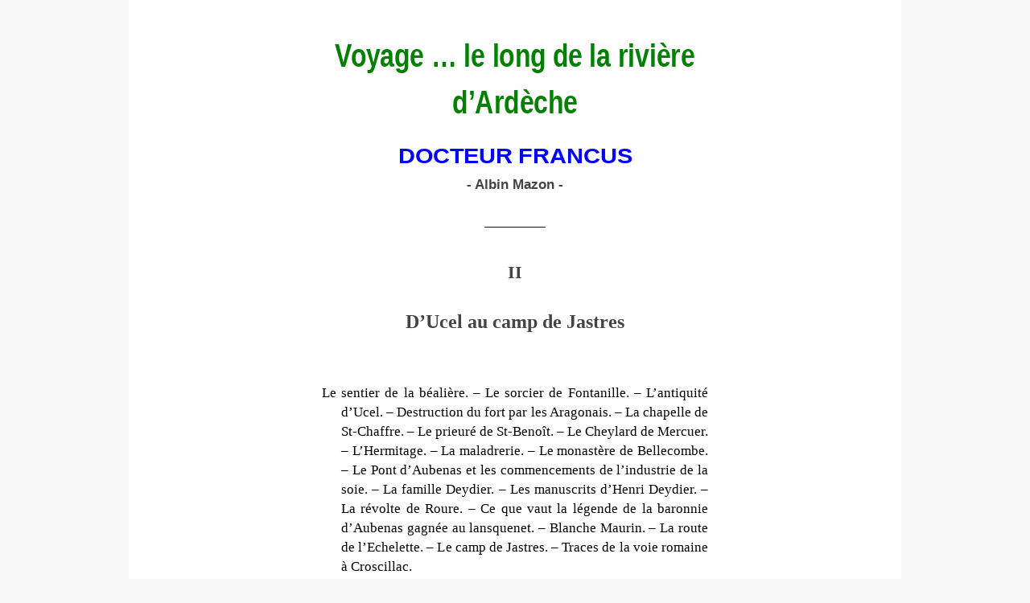

--- FILE ---
content_type: text/html; charset=utf-8
request_url: https://docteur-francus.eu.org/riviere-ardeche/02.html
body_size: 12780
content:
<!DOCTYPE html>
<html lang="fr">

  <head>
    <meta charset="utf-8">
    <meta http-equiv="X-UA-Compatible" content="IE=edge">
    <meta name="viewport" content="width=device-width, initial-scale=1">
    <title>D’Ucel au camp de Jastres - Docteur Francus</title>
    <link rel="shortcut icon" href="./../favicon.ico">
    <link rel="apple-touch-icon" href="./../apple-touch-icon-180x180.png">
    <link rel="stylesheet" href="./../css/normalize.css">
    <link rel="stylesheet" href="./../css/style.css">
  </head>

  <body>
  <div class="container">

    <header>
      <h2><a href=".">Voyage … le long de la rivière d’Ardèche</a></h2>
      <h1><a href="/">Docteur Francus</a></h1>
      <h5>- Albin Mazon -</h5>
      <hr class="basic">
    </header>

<h4>II</h4>
<h3>D’Ucel au camp de Jastres</h3>
<div class="tltr">
<p>Le sentier de la béalière. – Le sorcier de Fontanille. – L’antiquité d’Ucel.
– Destruction du fort par les Aragonais. – La chapelle de St-Chaffre. – Le
prieuré de St-Benoît. – Le Cheylard de Mercuer. – L’Hermitage. – La
maladrerie. – Le monastère de Bellecombe. – Le Pont d’Aubenas et les
commencements de l’industrie de la soie. – La famille Deydier. – Les
manuscrits d’Henri Deydier. – La révolte de Roure. – Ce que vaut la légende de
la baronnie d’Aubenas gagnée au lansquenet. – Blanche Maurin. – La route de
l’Echelette. – Le camp de Jastres. – Traces de la voie romaine à Croscillac.</p>
</div>
<p>Le vieux château d’Ucel qu’on aperçoit, de l’autre côté de l’Ardèche, étalant
ses ruines nues sur une pointe de grès, tentait depuis longtemps notre
curiosité. Chaque année, en descendant d’Aubenas à la Bégude, nous nous
promettions d’aller le visiter et chaque année ce beau projet tombait dans
l’eau.</p>
<p>C’était le cas ou jamais, cette fois, de s’armer de courage contre la chaleur et
les mauvais chemins. Nous quittâmes donc l’hôtel Armand de grand matin, nous
dirigeant sur Ucel.</p>
<p>–&#x202f;Par où&nbsp;? vont me dire ceux qui connaissent Vals.</p>
<p>On a fait, depuis, un chemin présentable de Vals à Ucel. Mais alors il
n’existait que deux sentiers aussi primitifs l’un que l’autre&nbsp;: le premier
grimpant la colline de Fontanille, le second suivant le bord de l’Ardèche.</p>
<p>Nous choisîmes ce dernier, dans l’espoir d’y trouver moins de fatigue et en nous
étonnant que Vals n’eût pas encore songé à établir de ce côté la plus agréable,
on pourrait dire la seule promenade, qu’il lui soit possible d’offrir à sa
brillante clientèle d’été.</p>
<p>Après avoir longé le joli bois de chênes de M. de Sampigny, acquis depuis peu
par la Société des eaux de Vichy, il fallut, le chemin s’étant évanoui sous nos
pieds, suivre le mur de soutènement d’une béalière. Mais celui-ci, fréquemment
débordé par l’eau et métamorphosé en cascade, n’était pas toujours d’un passage
facile et nous dûmes plusieurs fois descendre dans le lit de l’Ardèche et
sauter, au petit bonheur, d’une pierre à l’autre, parmi celles qui émergeaient
de l’eau. Il m’arriva d’envier à ce moment le sort des échassiers qui n’ont à
compromettre dans l’eau ni bottines ni pantalons. Barbe, ayant fait deux ou
trois fausses manœuvres, fut vivement tenté de retourner en arrière. Je lui
prêchai la patience pendant quelques minutes que nous passâmes sur un rocher
entre la rivière et la béalière pour écouler l’eau de nos chaussures. De jolies
libellules bleues et vertes (que les enfants du pays appellent des <em>trempe-cul</em>)
passaient sur la béalière en nous faisant la nique, tandis que l’eau de
l’Ardèche nous accompagnait d’un murmure moqueur. Les saponaires, les menthes,
les persicaires, tout le peuple fleuri des bords humides, nous saluaient de
miroitements ironiques. C’était charmant, sauf les pieds mouillés.</p>
<p>Une alerte paysanne, avec un panier sous le bras, venant de Vals, franchit sous
nos yeux tous les écueils, les pieds secs dans ses gros souliers. On eût dit que
les pointes de rocher et les rebords inégaux de la béalière la connaissaient&nbsp;;
chacun de ses pas s’emboîtait dans les accidents du chemin comme une roue dans
un engrenage.</p>
<p>Cela nous rassura un peu sur la suite de notre aventure. Puisqu’elle passe,
dîmes-nous, c’est qu’on peut passer, sauf à risquer un petit bain de pieds de
plus. Et, nous étant rechaussés, nous reprîmes bravement notre course. Au reste,
le sentier s’améliora bientôt, et nous nous trouvâmes un quart d’heure après
au-dessous d’Ucel.</p>
<p>En grimpant la colline pour aller chez notre ancien camarade de collège, M.
Victor Martin, d’Ucel, qui nous avait fait préparer des chevaux, nous fîmes la
rencontre de deux paysans qui semblaient guetter et surveiller de loin un
individu cheminant dans les châtaigniers.</p>
<p>–&#x202f;Qu’est-ce que vous regardez là&nbsp;?</p>
<p>–&#x202f;Monsieur, c’est le sorcier&nbsp;!</p>
<p>–&#x202f;Quel sorcier&nbsp;?</p>
<p>–&#x202f;Comment&nbsp;! vous n’avez pas entendu parler d’Allègre, de Fontanille&nbsp;?</p>
<p>Ils nous expliquèrent que cet Allègre jetait des sorts aux bêtes, que tous les
moutons qu’il avait regardés crevaient bientôt, qu’il arrêtait ou rendait à
volonté le lait des vaches et des chèvres, qu’à sa voix les chenilles et autres
insectes descendaient du haut des pins et venaient défiler devant lui, et autres
merveilles de ce genre. Nous eûmes beau leur dire que c’était absurde, ils n’en
démordirent pas, et il était évident qu’ils croyaient à la sorcellerie d’Allègre
au moins autant qu’à l’existence du bon Dieu. Nous les priâmes d’appeler Allègre
dont nous aurions été heureux de certifier <em>de visu</em> le pouvoir infernal&nbsp;; mais
ils se gardèrent bien de se rendre à notre désir et nous vîmes, à leur langage,
qu’ils redoutaient par dessus tout le contact du sorcier dans la crainte qu’il
ne leur jetât un mauvais sort.</p>
<p>Le ruisseau qui se jette dans l’Ardèche au bas d’Ucel s’appelle le Sandron ou le
Cendron&nbsp;: je penche pour ce dernier nom, parce qu’il décèle mieux l’étymologie
probable de ce cours d’eau, c’est-à-dire les cendres volcaniques qu’il remue et
entraîne depuis l’Escrinet où il prend sa source.</p>
<p>Sous le vieil Ucel, on aperçoit entre le chemin et les ruines du château, la
trace de vieilles habitations primitives creusées dans le grès. Là vécut
probablement la première population autochtone de la contrée dont l’histoire
n’est pas même soupçonnée. Il est certain qu’on a trouvé dans ces parages
beaucoup de hachettes en silex, indices d’une période plus ou moins
troglodytique. Plus tard, bien avant les Romains sans doute, les Ucellois se
groupèrent autour du château fort qui s’éleva pour les protéger, et dont la
tâche principale fut évidemment de garder la voie qui passait dans le col entre
la montagne et le vieil Ucel. Il y a lieu, par suite, de croire qu’Ucel est plus
ancien qu’Aubenas, à cause de sa position sur la voie de la rive gauche de
l’Ardèche plus importante et plus ancienne que celle de la rive droite. M. de
St-Andéol croit qu’Ucel était la première étape de la voie romaine d’Albe à
Gergovie, et Montpezat la seconde. Son nom viendrait du latin <em>uscire</em> et
exprimerait la position comme <em>issue</em> (<a href="#notes">1</a>). On y voit encore, dit-il,
au pied du château, l’enceinte d’une piscine romaine.</p>
<p>Au moyen-âge, le château fut agrandi et fortifié. On peut voir, à ses abords
escarpés comme à l’épaisseur des murailles, que c’était un ouvrage fort
respectable et dont la possession devait être fort appréciée par les dominateurs
de la contrée. Ce qui ne l’empêcha pas d’être détruit pour ne plus jamais se
relever. On suppose que sa destruction fut l’œuvre des Aragonais. M. Martin
fixe à l’année 1185 la date de cet évènement, mais il ne me semble pas qu’on ait
à cet égard aucun document authentique. Il en est de même d’une autre tradition
suivant laquelle un noble Raymond du Mézenc aurait été alors fait prisonnier, ce
qui aurait obligé sa mère, la dame du Mézenc, de vendre des terres pour payer sa
rançon.</p>
<p>Les auteurs de l’<em>Histoire du Languedoc</em> citent quelques données historiques sur
des seigneurs d’Ussel ou Ucel qu’il est bon de signaler ici.</p>
<p>En 1169, Galburge d’Ussel et Hugues d’Ussel, son fils, étant à Uzès, font
hommage à Raymond, comte de Toulouse, pour les châteaux d’Ussel, de St-Laurent
et de la Roche, en présence de Raymond, évêque d’Uzès, et de Bernard d’Uzès, son
frère.</p>
<p>En 1252, Raymond <em>de Yssello</em> ou <em>Wisselo</em> revenait de la Terre-Sainte,
lorsqu’avec d’autres seigneurs, il obtint des lettres de Saint-Louis, portant
confirmation d’une sentence rendue en leur faveur par Olivier des Ternes.
(<a href="#notes">2</a>)</p>
<p>Raymond d’Ucel se conduisit vaillamment à la bataille de la Mansourah. Entre
1319 et 1324, Guillaume d’Ussel et Baudouin d’Ussel, frères, damoiseaux, sont
feudataires médiats du Roi et, comme tels, portés dans la plainte adressée au
Roi par Pierre d’Auriac, sergent d’armes et bailli royal du Vivarais et du
Valentinois, au sujet des entreprises faites par les évêques de Viviers sur les
juridictions royales. (<a href="#notes">3</a>)</p>
<p>Ces données se rapportent-elles toutes à la famille d’Ucel de la région
d’Aubenas&nbsp;? Nous n’oserions l’affirmer. Il est certain que celle-ci acquit plus
tard le château de Craux et la coseigneurie d’Antraigues et il nous serait aisé
d’en retrouver toute la généalogie dans les registres notariaux que nous avons
en mains. Le dernier marquis d’Ucel est mort sans postérité au siècle dernier
dans sa maison d’Aubenas, aujourd’hui maison Terrin.</p>
<p>On voit encore, dans l’enceinte du fort d’Ucel, la voûte très ancienne de la
chapelle du château qui servait d’église paroissiale.</p>
<p>Au dessous du fort, toujours dans l’enceinte du castrum, sont les ruines de la
chapelle St-Bernard, qui servit au culte pendant trois siècles après la
destruction du fort.</p>
<p>Rien ne prouve que le château d’Ucel ait été habité ni même reconstruit depuis.
Le fief d’Ucel fut cédé plus tard aux Montlaur. Nous avons à peine besoin de
noter en passant que la légende de Blanche d’Ucel, rapportée dans un des
opuscules du brave docteur Tourrette, est toute moderne et de pure imagination.</p>
<p>Des ruines du fort, d’où l’on jouit d’une vue admirable sur tout le bassin
d’Aubenas, nous descendîmes dans la voie romaine qui nous conduisit sur la
colline en face où s’élève le nouvel Ucel. C’est là qu’était la chapelle bâtie
au X<sup>e</sup> siècle par les moines de St-Chaffre. Outre l’établissement de ces
moines, il y avait à Ucel, dès le XII<sup>e</sup> siècle un prieuré dépendant de Cluny.
Ce prieuré était fort riche, c’était le vrai seigneur d’Ucel. Peu de familles
étaient exemptes de reconnaissances envers lui et de l’hommage qui,
ordinairement, se formulait ainsi&nbsp;: «&nbsp;fait hommage à genoux, tête nue, les mains
jointes et incluses dans celles du prieur&nbsp;». Hugues Tronchet, prieur d’Ucel, en
1339, avait plus de deux mille reconnaissances, dont 600 à Ucel, 700 à Vals ou
St-Andéol de Bourlenc, 200 à Antraigues, 150 à Mercuer, 120 à St-Privat, 100 à
Lussas et la Villedieu, 68 à Aubenas, etc.</p>
<p>Vers 1420, les prieurs acquirent de l’abbaye de St-Chaffre, leur monastère et
église d’Ucel, moyennant une somme d’argent, la cession des reconnaissances
qu’ils avaient près du Monastier, et une pension annuelle de 25 muids de vin
(chaque muid comprenant 26 setiers), plus 33 livres par an à la chamarrerie de
St-Chaffre.</p>
<p>Les moines de St-Chaffre se retirèrent alors de l’autre côté de l’Ardèche, dans
leur riche maison du Cheylard, que leur ordre a possédée jusqu’en 1789 près du
ruisseau de Mercoire, au-dessous de la colline du Temple (Mercuer). La brasserie
Scharff occupe aujourd’hui l’ancien bâtiment du Cheylard, dont les celliers
splendides servaient d’entrepôt pour les approvisionnements de grains réservés
aux années de disette.</p>
<p>L’église actuelle d’Ucel ne date que de 1841&nbsp;; on a utilisé pour la sacristie
seulement le chœur et deux chapelles de l’ancienne église monacale.</p>
<p>La chapelle de St-Bernard, dont nous avons parlé plus haut, avait des recteurs
qui sont mentionnés dans bon nombre de documents locaux. En 1664, cet édifice
était en fort mauvais état, et le recteur obtient alors l’autorisation de faire
le service religieux à St-Privat. Chacun de ses successeurs, curé d’une autre
paroisse, obtient de même l’autorisation de transporter le service chez lui.</p>
<p>En 1676, frère Raymond Brandès, procureur général de l’ordre de N. D. de la
Merci, pour la rédemption des captifs, dans le diocèse de Viviers, nomme Laurent
Teston, marguillier et questeur de la rédemption des captifs, dans le lieu et
paroisse de St-Bernard d’Ucel, pour faire la quête tous les dimanches et fêtes
de l’année dans la susdite paroisse, et, en temps de moisson, de porte en porte
dans toute l’étendue de la paroisse. Ce Teston était de Bénéfice (St-Andéol de
Bourlenc).</p>
<p>Le recteur de St-Bernard et le curé d’Ucel autorisent, de leur côté, Teston.
Celui-ci a promis cinq livres pour faire couvrir la chapelle de St-Bernard.</p>
<p>En 1679, Blanchard, procureur des captifs, a reçu de Teston une livre cinq sols,
produit de ses quêtes de trois ans. En 1684, Raymond Brandès a reçu de Teston
deux livres. En 1685, Teston verse encore dix sols.</p>
<p>Vers cette époque, la chapelle de St-Bernard était hors d’usage depuis un
siècle&nbsp;; la dévotion en fut transportée à l’Hermitage, où l’on célébrait
solennellement, le 26 mars, la fête de St-Bernard. Il y avait des messes, des
prédications, des quêtes et un grand concours de fidèles.</p>
<p>Le curé d’Ucel atteste qu’Eschalier, marguillier de l’Hermitage, a payé le dû de
sa charge qui est de 6 livres. Il y avait des marguilliers distincts à
St-Bernard et à l’Hermitage.</p>
<p>En 1687, la chapelle de l’Hermitage était desservie par le frère André, ermite.
Elle était encore occupée en 1789 par des Frères de la Merci, qui y quêtaient
pour la rédemption des captifs&nbsp;; on y lit l’inscription suivante&nbsp;:</p>
<div class="centre">
<blockquote>
<p>P. T.<br>
Ω CCCC<br>
7. III.</p>
</blockquote>
</div>
<p>Ce qui voudrait dire, selon M. Martin&nbsp;:</p>
<div class="centre">
<blockquote>
<p><em>Posuerunt templi lapidem</em><br>
<em>1473.</em></p>
</blockquote>
</div>
<p>L’écu de la chapelle représente une croix grecque à double croisillon, avec deux
têtes de lion au bas.</p>
<p>L’Ardèche, qui lèche aujourd’hui le pied d’Ucel, en était autrefois plus
éloignée. Les vieux actes constatent l’existence d’une plaine ou <em>Plot</em>, qui
s’étendait là où coule aujourd’hui la rivière.</p>
<p>Ucel possédait, au moyen-âge, une maladrerie ou maladière, dont on peut voir
encore les vestiges dans une grange de M. Deydier, entre le pont d’Aubenas et le
village du Sartre. Nous avons trouvé, dans les registres notariaux d’Aubenas,
plusieurs actes se rapportant à des prêtres lépreux relégués dans cette
maladrerie.</p>
<p>Le chartreuse de Bonnefoy avait une maison sur la paroisse d’Ucel, qui fut
construite vers 1450. Je trouve un prix-fait de la construction dans les
régistres du notaire Rochette. Cette maison était dans la plaine d’Aubenas, près
de la maison Cuchet.</p>
<p>Un couvent des Dames de Bellecombe, dont la maison-mère était en Velay, existait
près du ruisseau de la Chavade, entre la Maladière et le Sartre. Il était bien
bâti et paraît avoir eu de l’importance.</p>
<p>Une des voûtes de l’église, au sud du bâtiment, est encore conservée&nbsp;; à côté,
on voit de vieux murs et des vestiges ont été retrouvés le long du ruisseau. La
maison Borne est bâtie avec les pierres du couvent et une des croisées est en
partie conservée. L’abbesse de Bellecombe était, en 1328, dame Isante de
Tornel&nbsp;; en 1444, dame Marguerite de St-Prézet&nbsp;; en 1564, dame Françoise de la Tour
St-Vidal. Ces religieuses ont joui jusqu’en 1789 de leurs terres et
reconnaissances.</p>
<hr>
<p>Le Pont-d’Aubenas fait partie de la commune d’Ucel. On y remarque de nombreuses
usines et notamment celles de M. Deydier. Le Pont d’Aubenas a été, pendant la
première moitié de ce siècle, le pays le plus riche de l’Ardèche, grâce à la
soie, et s’est naturellement beaucoup ressenti de la décadence de cette
industrie. L’état sanitaire au Pont s’est toujours aussi plus ou moins ressenti
de l’altération que les usines occasionnent aux eaux de l’Ardèche. Nous nous
rappelons d’avoir vu dans les comptes-rendus des Etats du Vivarais, que des
plaintes s’étaient élevées de cette localité en 1784 au sujet des eaux
croupissantes qui occasionnaient des fièvres et des maladies épidémiques fatales
à beaucoup d’ouvriers. Les Etats du Vivarais accordèrent 1,800 livres pour
ouvrir des canaux et assainir la contrée. Le rouissage des chanvres fut sans
doute considéré comme une cause d’épidémie, car il fut alors prohibé.</p>
<p>Les usines de M. Deydier, que nous visitâmes en passant, rappellent la plus
belle page de l’histoire de la soie en Vi va rais. L’introduction des fabriques
de soie dans nos montagnes coïncida avec la révolte de Roure. Cette industrie
débuta, comme nous l’avons vu (<a href="#notes">4</a>), à Chomérac, en 1670, par les soins
de Jean Deydier. Son fils Jacques vint en 1675 fonder un autre atelier au
Pont-d’Aubenas, et il y fut aidé, comme son père l’avait été à Chomérac, par les
conseils d’un Bolonais nommé Benay qui, appelé par Colbert, avait apporté cette
industrie en France.</p>
<p>En 1751, fut fondée la célèbre manufacture royale des soies, à la suite d’un
traité passé entre M. Henry Deydier et le célèbre Vaucanson qui en construisit
tout le mécanisme sur un nouveau système. Cet établissement avait un portier à
la livrée du roi et quatre commis exempts de la milice. Les armoiries de la
famille Deydier figuraient sur la porte principale, au-dessous des armes du roi.
Elles étaient sur un marbre blanc qui fut brisé en 1793. (<a href="#notes">5</a>)</p>
<p>Un autre Henri Deydier a continué dignement de nos jours la gloire de cette
famille. Celui-ci, mort le 30 juillet 1862, à l’âge de 66 ans, a été maire
d’Ucel, président du tribunal de commerce d’Aubenas, président de la Société
d’agriculture de l’Ardèche et membre de la Société linnéenne de Lyon. Tour à
tour industriel, peintre, musicien, poète et enfin historien, il a laissé
partout la trace d’un esprit supérieur, en même temps que la renommée d’un homme
aimable et loyal.</p>
<p>M. Vaschalde, dans sa <em>Vie des poètes vivarois</em>, a reproduit quelques-unes des
chansons de M. Henri Deydier qui suffisent à faire connaître l’esprit et la
facilité poétique de l’auteur. Mais un titre, bien autrement sérieux pour M.
Deydier, se trouve dans les deux gros volumes in-folio qu’il a laissés sous le
titre de <em>Noblesse et Bourgeoisie</em>, et que nous avons pu parcourir, grâce à
l’obligeance de M. Frédéric Combier, gendre de M. Deydier. Ces deux volumes
contiennent environ deux cents notices généalogiques sur des familles nobles ou
bourgeoises de l’ancien Vivarais, et une foule de petites notes sur d’autres
familles moins importantes ou moins connues de l’auteur. M. Deydier a fait, à ce
point de vue, pour le Bas-Vivarais, ce que du Solier avait déjà fait pour le
nord du département. Leurs manuscrits réunis forment, sinon un travail complet,
car le sujet est d’une immense étendue, mais certainement une large et solide
base pour la connaissance des anciennes familles du pays. Ajoutons en ce qui
concerne l’œuvre de M. Deydier, que les notes généalogiques y sont accompagnées
d’une infinité de faits historiques qui donnent à ce travail une importance
beaucoup plus grande qu’on ne pourrait le croire de prime abord. L’histoire
d’Aubenas et des environs s’y trouve tout entière avec une grande abondance de
détails, dont beaucoup sont entièrement inédits et pourraient faire l’objet de
plusieurs études fort intéressantes. La révolte de Roure de 1670, par exemple, y
apparaît sous un jour nouveau, surtout en ce qui concerne la personnalité de son
chef qui fut – Molière n’avait pas prévu ce cas-là – un véritable général de
révolte malgré lui. D’autre part, Roure n’était pas un vulgaire laboureur comme
on l’a désigné dans les actes judiciaires du temps, mais un ex-officier, de
petite noblesse, possédant le fief de la Rande, à la Chapelle, et dont la
famille se prétendait parente des Roure du Gras.</p>
<p>Notons, en passant, la réfutation d’un conte d’Ovide de Valgorge sur
l’installation des Vogué à Aubenas, passé en article de foi auprès de beaucoup
de bonnes gens.</p>
<p>«&#x202f;Cet auteur, dit M. Deydier, prétend que le prince d’Harcourt perdit au
lansquenet, dans une seule nuit, les baronnies de Montlaur, d’Aubenas et de
St-Remèze. Or, celle de Montlaur fut acquise en 1699 par Melchior de Vogué&nbsp;;
celles d’Aubenas et de St-Remèze le furent par Cérice de Vogué le 4 avril 1716
en un acte bien connu&nbsp;; et les gains au jeu (si tant est qu’il en ait fait de si
considérables) s’appliquent à Elzéar de Vogué pendant sa campagne d’Italie en
1745, vingt-neuf ans après l’achat d’Aubenas.&nbsp;»</p>
<p>Le cas de Blanche Maurin pourrait fournir un joli sujet de roman à M. Léon
Vedel. C’était la fille de Louis Maurin, agent général du prince d’Harcourt,
l’une des victimes de la haine populaire lors de la révolte de Roure. Il paraît
qu’elle était extrêmement belle et l’on peut encore, du reste, s’en assurer par
son portrait qui figure, dans les fresques de l’église des Jésuites, sous
l’emblème de l’Espérance appuyée sur une ancre. Le prince d’Harcourt, quoique
marié à Anne d’Ornano, en devint vivement épris et, pour vaincre sa résistance
– ce qui prouve qu’il n’y a rien de nouveau sous le soleil – lui fit des
cadeaux considérables dont Anne d’Ornano plus tard fit annuler une partie.</p>
<p>Barbe murmura instinctivement le mot de corruption impériale, en avouant qu’il
ne manquerait pas d’aller voir l’Espérance à l’église, la première fois qu’il
passerait à Aubenas.</p>
<p>Le travail de M. Deydier est trop volumineux pour être jamais imprimé, et, s’il
l’était quelque jour, il aurait besoin d’être complété et corrigé par des notes
nombreuses. Tel qu’il est, il n’en constitue pas moins un monument des plus
précieux pour l’histoire de notre pays, et il serait fort à désirer qu’une
œuvre pareille ne restât pas à l’état d’exemplaire unique, car s’il venait à
disparaître par suite d’un de ces sinistres auxquels toutes les maisons sont
sujettes, ce serait une véritable perte pour le département.</p>
<p>Après St-Privat, où l’on trouve quelques traces de construction romaine, nous
grimpâmes au rocher de Jastres par le fameux chemin de l’Echelette qui paraît
reproduire exactement l’ancien parcours de la voie romaine. Cet endroit était
autrefois très mal famé. La sauvagerie et la solitude de la contrée y attiraient
les détrousseurs de grand chemin. La tradition rapporte qu’on aurait pendu
plusieurs de ces derniers à Mias pour l’exemple des autres.</p>
<p>Deux anciennes stations gallo-romaines occupent les deux mamelons de Jastres. La
première, au nord, entre St-Privat et Ville, forme un rectangle d’environ cent
mètres de large sur deux cents de long, dont le mur d’enceinte est parfaitement
marqué.</p>
<p>On y reconnaît la trace de trois tours rondes et d’une carrée. Une grange a été
bâtie sur l’emplacement de cette dernière. On appelle cet endroit <em>los Tourres</em>,
tandis que le nom de <em>los Paretos</em> (les murailles) est réservé au vaste camp qui
occupe le mamelon plus élevé qui domine le pont de Ville. Le mur circulaire en
pierres sèches, qui entourait ce camp, a trois ou quatre kilomètres de longueur.
Ce mur qui paraît debout à distance, est presque partout détruit et ses débris
forment à la montagne une ceinture grise de cinq ou six mètres de largeur. On
appelle aussi cet endroit le <em>Clos</em>. Il apppartient à M. Rigaud, de la
Villedieu.</p>
<p>La station militaire des <em>Tourres</em>, dans laquelle M. de St-Andéol voit un ancien
oppidum gaulois, a tous les caractères d’un établissement permanent et formait
évidemment le principal ouvrage avancé d’Alba Augusta au nord-ouest. Les Romains
surveillaient de là tous les défilés des Cévennes par lesquels pouvait venir
l’ennemi.</p>
<p>Le camp plus vaste des <em>Paretos</em> n’a pu être qu’une station provisoire répondant
à d’urgents et graves besoins de défense, et peut-être est-ce là que se
retrancha l’armée chargée de défendre Alba Augusta contre Chrocus.</p>
<p>On a trouvé dans cette région beaucoup de débris d’ossements, d’armes, de
monnaies et de médailles&nbsp;: il serait aisé, si tous ces débris étaient réunis au
même endroit, de résoudre la question&nbsp;; mais il s’agit bien d’art et de science
par le temps qui court&nbsp;! Où est le musée Malbos&nbsp;? Et l’on parle de monter une
nouvelle Société savante, quand on relègue dans des galetas les objets qui
devaient servir de noyau à la plus intéressante et à la plus instructive des
collections ardéchoises&nbsp;!</p>
<p>Nous cherchons vainement la trace de l’ancien pavé romain, mais il n’est pas
douteux que la voie passait aux abords du camp. De là, elle descendait à la
Villedieu et traversait le pont de l’Auzon.</p>
<p>Le président Challamel, dans sa Chronologie manuscrite du Vivarais, raconte
qu’il en découvrit lui-même des vestiges en faisant planter une vigne au
quartier de Croscillac ou Croussillac. C’était «&nbsp;une grande quantité de
pierraille transportée de la rivière d’Auzon, dont on avait rempli une espèce de
fossé d’environ deux toises de largeur&nbsp;». La direction de ce fossé était de
St-Germain à l’ancienne ville de Croscillac qui est détruite, mais dont
l’existence est prouvée par une grande quantité de tuiles, par des voûtes
souterraines et des tombeaux.</p>
<p>Au bord de la voie romaine, le président Challamel découvrit un ancien tombeau
construit à chaux et à sable, contenant deux fioles en verre ayant contenu du
vin, un vase en verre en forme de compotier et un gobelet en verre ayant un
couvercle de cuivre. Au-dessous de ces objets se trouvaient beaucoup de débris
de verre ou d’ouvrages en terre cuite, les goulots de cinq urnes funéraires et
de petits fragments d’os à demi-brûlés. Ce tombeau remontait au moins à
Marc-Aurèle, puisqu’on cessa à cette époque de brûler les corps, mais il devait
être plus ancien, le nombre des urnes funéraires indiquant des inhumations
faites à diverses époques. D’autre part, comme les Romains étaient dans l’usage
d’inhumer les corps à côté des grandes routes, le président Challamel conclut
que la voie en question est une de celles qu’Agrippa fit construire dans les
Gaules l’an 22 avant J.-C. La pierre milliaire de St-Germain était sur cette
voie.</p>
<p>Nous aurions pu aller du camp des <em>Paretos</em> à Vogué par la belle route qui
traverse la Villedieu. Mais c’eût été s’écarter de notre programme qui
consistait à ne jamais perdre de vue la rivière d’Ardèche. Nos chevaux avaient
heureusement le jarret montagnard, et le guide nous fit descendre directement à
Vogué, par un sentier de l’ancien temps.</p>
<p>Nous traversâmes ainsi le Gras de Vogué, où nous reconnûmes la place de quelques
<em>tumuli</em>, dont deux ont été fouillés. Des lauzes placées à la surface du sol
indiquent l’emplacement des corps. Il y a plusieurs squelettes dans chaque
tumulus, ce qui indique les suites d’un combat ou d’une épidémie.</p>
<div id="notes">
<ol>
<li><em>Aperçu géographique sur le pays des Helviens</em>, pages 9, 30 et 32.</li>
<li><em>Histoire du Languedoc</em>, t. 3, pages 249 et 497.</li>
<li>Idem, t. 4, p. 136.</li>
<li>Voir <em>Voyage autour de Privas</em>.</li>
<li>Voir l’opuscule de M. Vaschalde&nbsp;: <em>Un mot sur l’industrie des soies dans
l’Ardèche</em>, publié dans le <em>Bulletin de la Société d’agriculture</em>, en 1876.</li>
</ol>
</div>
<div id="next">
<p><a href="03.html">Chapitre Suivant</a></p>
</div>

    <footer>
      <a href="/">Albin Mazon - Docteur Francus</a>
      <span>https://docteur-francus.eu.org/</span>
    </footer>

  </div>

  <script>
    (function() {
      window.counter = 'https://michelc.goatcounter.com/count'
      var script = document.createElement('script');
      script.async = 1;
      script.src = '//gc.zgo.at/count.js';
      var ins = document.getElementsByTagName('script')[0];
      ins.parentNode.insertBefore(script, ins)
    })();
  </script>

  <script defer src="https://static.cloudflareinsights.com/beacon.min.js/vcd15cbe7772f49c399c6a5babf22c1241717689176015" integrity="sha512-ZpsOmlRQV6y907TI0dKBHq9Md29nnaEIPlkf84rnaERnq6zvWvPUqr2ft8M1aS28oN72PdrCzSjY4U6VaAw1EQ==" data-cf-beacon='{"version":"2024.11.0","token":"c1338e6f0b0c401f993c6969d7387dff","r":1,"server_timing":{"name":{"cfCacheStatus":true,"cfEdge":true,"cfExtPri":true,"cfL4":true,"cfOrigin":true,"cfSpeedBrain":true},"location_startswith":null}}' crossorigin="anonymous"></script>
</body>

</html>


--- FILE ---
content_type: text/css; charset=utf-8
request_url: https://docteur-francus.eu.org/css/style.css
body_size: 1158
content:
/*
 * voyages-docteur-francus
 */


/* Layout
   (http://www.adamkaplan.me/grid/)
   ========================================================================== */

*, *:before, *:after {
  -moz-box-sizing: border-box;
  -webkit-box-sizing: border-box;
  box-sizing: border-box;
}

html {
  font: 16px/1.45 Century, "New Century Schoolbook", "Century Schoolbook", "Century Schoolbook L", Georgia, serif;
  font-weight: 400;
  text-rendering: optimizeLegibility;
  -webkit-font-smoothing: antialiased;
}

body {
  background-color: #fff;
  color: #444;
}

.container {
  background-color: #fff;
  margin: 0 auto;
  max-width: 48rem;
  padding: 1rem 1.5rem;
  text-align: justify;
  width: 100%;
}


/* Links
   ========================================================================== */

a,
a:visited {
  color: blue;
  text-decoration: none;
}

a:hover,
a:focus {
  text-decoration: underline;
}


/* Titles
   ========================================================================== */

header {
  font-family: "Century Gothic", sans-serif;
  text-align: center;
}

h1,
h2 {
  font-size: 1.3rem;
  margin: 1rem 0 .25rem 0;
  text-transform: uppercase;
  transform: scale(1.1, 1);
}

h2 {
  font-size: 2rem;
  margin: 1rem -4rem;
  text-transform: none;
  transform: scale(.8, 1);
}

h2 a {
  color: green !important;
}

h5 { margin-top: 0; }
#mazon h5 { display: none; }
#mazon.oeuvre h5 { display: block ; }

hr.basic {
  background-color: #111;
  height: 1px;
  margin: 2rem 42%;
  overflow-y: hidden;
}


/* Lists
   ========================================================================== */

ul,
ol {
  margin: 0 0 0 1.3rem;
  padding: 0;
  text-align: left;
}

#toc ol {
  list-style: upper-roman;
  margin-left: 3rem;
}

.zero ol :first-child {
  list-style: none;
}

#boutieres ol :last-child {
  list-style: none;
}


/* Texts
   ========================================================================== */

h3 {
  font-size: 1.2rem;
  margin-bottom: 3rem;
  text-align: center;
}

h4 {
  font-size: 1.1rem;
  text-align: center;
}

p {
  text-indent: 1.2rem;
}

.tltr p {
  color: #000;
  font-size: .85rem;
  margin-left: 1.2rem;
  text-indent: -1.2rem;
}

.tab p {
  text-indent: 3.5rem !important;
}

.end p {
  margin-right: 1.2rem;
  text-align: right;
  text-indent: .5rem;
}

blockquote {
  color: #222;
  font-size: .85rem;
  letter-spacing: -.2px;
  margin-left: 1.2rem;
  margin-right: 0;
}
.centre blockquote, .centre p {
  margin-left: 0;
  text-align: center;
  text-indent: 0;
}
blockquote.marge0 {
  margin-left: 0;
}

blockquote p {
  text-indent: 0;
}
blockquote.marge0 p {
  text-indent: 1.2rem;
}
blockquote.inter0 p {
  margin-bottom: 0;
  margin-top: 0;
}

.container > pre {
  font-size: .85rem;
  letter-spacing: -1px;
  margin-left: 1.2rem;
}

a[href="#notes"] {
  font-weight: bold;
  margin: 0 .2rem;
}

#notes {
  border-top: 1px solid #111;
  margin-top: 1.2rem;
  padding-top: 1.2rem;
}

#notes li {
  font-size: .8rem;
  text-align: justify;
}

#notes p,
#notes pre {
  margin: 0;
  text-indent: 0;
}
#notes pre {
  font-size: .8rem;
  line-height: .8rem;
  margin-left: -2.5rem;
  overflow: hidden;
  transform: scale(.8, 1);
}

strong {
  font-weight: normal;
  font-variant: small-caps;
}
a strong {
  font-weight: bold;
  font-variant: normal;
}
span.strong {
  font-weight: bold;
}
.oeuvre strong {
  font-weight: 700;
}

hr {
  border: 0;
  font-size: .75rem;
  height: 1.3rem;
  letter-spacing: .45rem;
  line-height: .65rem;
  margin: 0;
  page-break-inside: avoid;
  text-align: center;
}

hr:before { content: '*'; display: block; }
hr:after { content: '* *'; display: block; }


/* Nomenclature des terrains
   (Voyage aux pays volcaniques du Vivarais - chapitre VI)
   ========================================================================== */

.terrains {
  line-height: 1;
  margin: .25rem 0;
  page-break-inside: avoid;
  width: 100%;
}

.terrains caption {
  font-style: italic;
}

.terrains div {
  border-left: 2px dashed #777;
  padding-left: 1rem;
}

.terrains td {
  padding: .5rem;
}

.terrains td:first-child {
  text-align: center;
  width: 30%;
}


/* Evaluation revenus et charges prieuré de Ruoms
  (Voyage dans le midi de l'Ardèche - chapitre XVI)
  ========================================================================== */

.prieure {
  line-height: 1;
  margin: .5rem 0;
  page-break-inside: avoid;
  width: 100%;
}
.prieure caption {
  font-style: italic;
  padding: .5rem;
}
.prieure td {
  padding: .2rem;
  text-align: left;
}
.prieure td:first-child {
  width: 70%;
}


/* Images
   ========================================================================== */

img {
  margin: .33rem 0;
  max-width: 300px;
}
.oeuvre img {
  max-width: 100%;
}


/* Next chapter button
   ========================================================================== */

#next p {
  margin: 3rem 0 2rem 0;
  text-align: center;
  text-indent: 0;
}

#next p a {
  background-color: green;
  border-radius: 20px;
  color: white;
  padding: .2rem 2rem .3rem 2rem;
}

#next p a:hover,
#next p a:focus {
  text-decoration: none;
}


/* Footer
   ========================================================================== */

footer {
  margin: 2rem 0 0 0;
  text-align: center;
}
footer span { display: none; }


/* Smartphone landscape (448px)
   ========================================================================== */

@media (min-width: 28rem) {
  html {
    font-size: 16px;
  }
  .container {
    max-width: 32rem;
    padding: 1rem 2rem;
  }
  blockquote {
    letter-spacing: 0;
    margin-left: 2rem;
  }
}


/* Tablet (768px)
   ========================================================================== */

@media (min-width: 48rem) {
  html {
    font-size: 20px;
  }
  .container {
    max-width: 48rem;
    padding: 1rem 7.2rem;
  }
  #mazon .container {
    padding: 1rem 4.2rem;
  }
}


/* Desktop (1024px)
   ========================================================================== */

@media (min-width: 64rem) {
  body {
    background-color: #f8f8f8;
  }
  .container {
    max-width: 48rem;
    padding: 1rem 12rem;
  }
  #mazon .container {
    padding: 1rem 6rem;
  }
}


/* Print
   ========================================================================== */

@page {
  margin: 3.33cm 0; /* en cm pour IE */
}

@media print {
  html {
    font-size: 130%;
    line-height: 1.35;
  }
  body {
    background-color: #fff;
  }
  .container {
    padding: 2rem 5rem;
    max-width: 34rem;
    width: 100%;
    orphans: 2;
    widows: 2;
  }
  #mazon .container {
    padding: 2rem;
  }
  h2 {
    margin: 1rem 0;
  }
  p {
    margin: .33rem 0;
  }
  #next {
    display: none;
  }
  footer a { display: none;}
  footer span { display: inline; }
}
